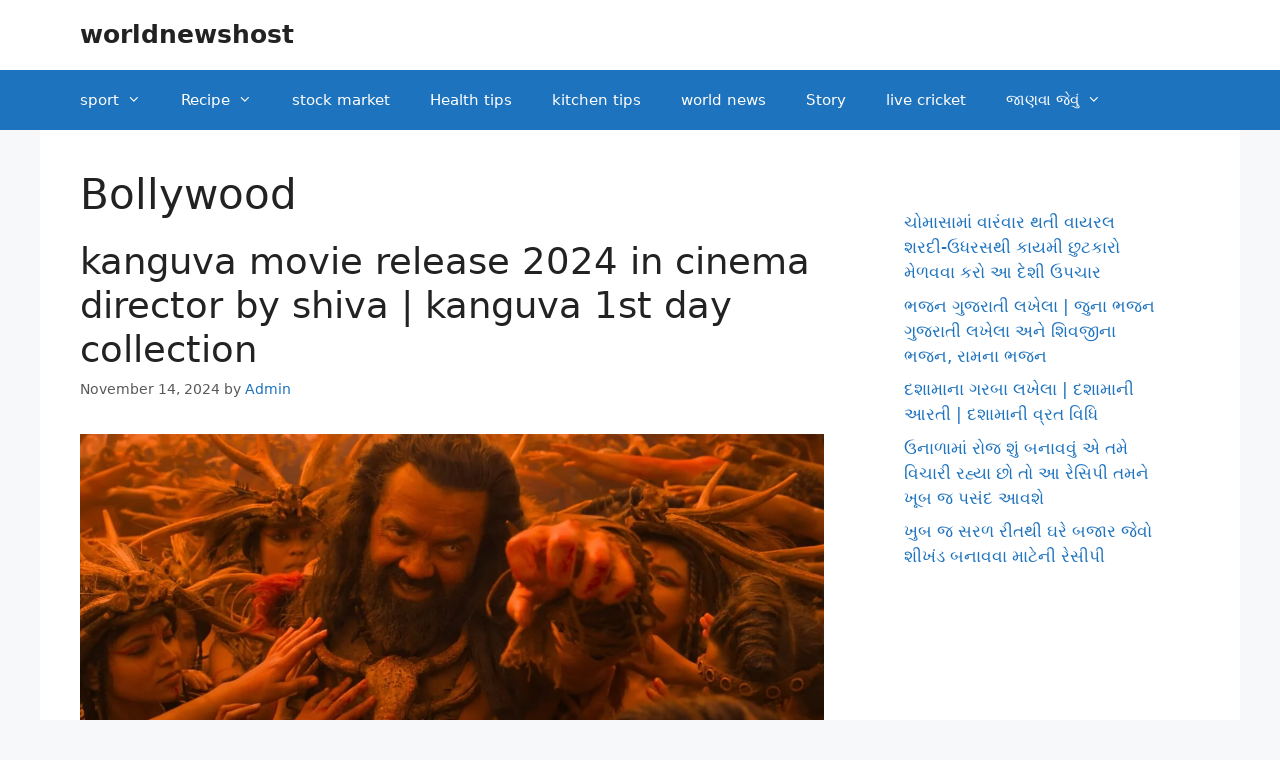

--- FILE ---
content_type: text/html; charset=UTF-8
request_url: https://worldnewshost.com/category/bollywood/
body_size: 13292
content:
<!DOCTYPE html>
<html lang="en-US">
<head>
	<meta charset="UTF-8">
	<meta name='robots' content='index, follow, max-image-preview:large, max-snippet:-1, max-video-preview:-1' />
	<style>img:is([sizes="auto" i], [sizes^="auto," i]) { contain-intrinsic-size: 3000px 1500px }</style>
	<meta name="viewport" content="width=device-width, initial-scale=1">
	<!-- This site is optimized with the Yoast SEO plugin v26.4 - https://yoast.com/wordpress/plugins/seo/ -->
	<title>Bollywood Archives - worldnewshost</title>
	<link rel="canonical" href="https://worldnewshost.com/category/bollywood/" />
	<meta property="og:locale" content="en_US" />
	<meta property="og:type" content="article" />
	<meta property="og:title" content="Bollywood Archives - worldnewshost" />
	<meta property="og:url" content="https://worldnewshost.com/category/bollywood/" />
	<meta property="og:site_name" content="worldnewshost" />
	<meta name="twitter:card" content="summary_large_image" />
	<script type="application/ld+json" class="yoast-schema-graph">{"@context":"https://schema.org","@graph":[{"@type":"CollectionPage","@id":"https://worldnewshost.com/category/bollywood/","url":"https://worldnewshost.com/category/bollywood/","name":"Bollywood Archives - worldnewshost","isPartOf":{"@id":"https://worldnewshost.com/#website"},"primaryImageOfPage":{"@id":"https://worldnewshost.com/category/bollywood/#primaryimage"},"image":{"@id":"https://worldnewshost.com/category/bollywood/#primaryimage"},"thumbnailUrl":"https://worldnewshost.com/wp-content/uploads/2024/11/Screenshot-2024-11-15-001953.jpg","breadcrumb":{"@id":"https://worldnewshost.com/category/bollywood/#breadcrumb"},"inLanguage":"en-US"},{"@type":"ImageObject","inLanguage":"en-US","@id":"https://worldnewshost.com/category/bollywood/#primaryimage","url":"https://worldnewshost.com/wp-content/uploads/2024/11/Screenshot-2024-11-15-001953.jpg","contentUrl":"https://worldnewshost.com/wp-content/uploads/2024/11/Screenshot-2024-11-15-001953.jpg","width":1877,"height":806,"caption":"kanguva movie"},{"@type":"BreadcrumbList","@id":"https://worldnewshost.com/category/bollywood/#breadcrumb","itemListElement":[{"@type":"ListItem","position":1,"name":"Home","item":"https://worldnewshost.com/"},{"@type":"ListItem","position":2,"name":"Bollywood"}]},{"@type":"WebSite","@id":"https://worldnewshost.com/#website","url":"https://worldnewshost.com/","name":"worldnewshost","description":"worldnewshost, news, recipe, sport, history","alternateName":"worldnewshost","potentialAction":[{"@type":"SearchAction","target":{"@type":"EntryPoint","urlTemplate":"https://worldnewshost.com/?s={search_term_string}"},"query-input":{"@type":"PropertyValueSpecification","valueRequired":true,"valueName":"search_term_string"}}],"inLanguage":"en-US"}]}</script>
	<!-- / Yoast SEO plugin. -->


<link rel="alternate" type="application/rss+xml" title="worldnewshost &raquo; Feed" href="https://worldnewshost.com/feed/" />
<link rel="alternate" type="application/rss+xml" title="worldnewshost &raquo; Stories Feed" href="https://worldnewshost.com/web-stories/feed/"><link rel='stylesheet' id='wp-block-library-css' href='https://worldnewshost.com/wp-includes/css/dist/block-library/style.min.css?ver=6.7.2' media='all' />
<style id='classic-theme-styles-inline-css'>
/*! This file is auto-generated */
.wp-block-button__link{color:#fff;background-color:#32373c;border-radius:9999px;box-shadow:none;text-decoration:none;padding:calc(.667em + 2px) calc(1.333em + 2px);font-size:1.125em}.wp-block-file__button{background:#32373c;color:#fff;text-decoration:none}
</style>
<style id='global-styles-inline-css'>
:root{--wp--preset--aspect-ratio--square: 1;--wp--preset--aspect-ratio--4-3: 4/3;--wp--preset--aspect-ratio--3-4: 3/4;--wp--preset--aspect-ratio--3-2: 3/2;--wp--preset--aspect-ratio--2-3: 2/3;--wp--preset--aspect-ratio--16-9: 16/9;--wp--preset--aspect-ratio--9-16: 9/16;--wp--preset--color--black: #000000;--wp--preset--color--cyan-bluish-gray: #abb8c3;--wp--preset--color--white: #ffffff;--wp--preset--color--pale-pink: #f78da7;--wp--preset--color--vivid-red: #cf2e2e;--wp--preset--color--luminous-vivid-orange: #ff6900;--wp--preset--color--luminous-vivid-amber: #fcb900;--wp--preset--color--light-green-cyan: #7bdcb5;--wp--preset--color--vivid-green-cyan: #00d084;--wp--preset--color--pale-cyan-blue: #8ed1fc;--wp--preset--color--vivid-cyan-blue: #0693e3;--wp--preset--color--vivid-purple: #9b51e0;--wp--preset--color--contrast: var(--contrast);--wp--preset--color--contrast-2: var(--contrast-2);--wp--preset--color--contrast-3: var(--contrast-3);--wp--preset--color--base: var(--base);--wp--preset--color--base-2: var(--base-2);--wp--preset--color--base-3: var(--base-3);--wp--preset--color--accent: var(--accent);--wp--preset--gradient--vivid-cyan-blue-to-vivid-purple: linear-gradient(135deg,rgba(6,147,227,1) 0%,rgb(155,81,224) 100%);--wp--preset--gradient--light-green-cyan-to-vivid-green-cyan: linear-gradient(135deg,rgb(122,220,180) 0%,rgb(0,208,130) 100%);--wp--preset--gradient--luminous-vivid-amber-to-luminous-vivid-orange: linear-gradient(135deg,rgba(252,185,0,1) 0%,rgba(255,105,0,1) 100%);--wp--preset--gradient--luminous-vivid-orange-to-vivid-red: linear-gradient(135deg,rgba(255,105,0,1) 0%,rgb(207,46,46) 100%);--wp--preset--gradient--very-light-gray-to-cyan-bluish-gray: linear-gradient(135deg,rgb(238,238,238) 0%,rgb(169,184,195) 100%);--wp--preset--gradient--cool-to-warm-spectrum: linear-gradient(135deg,rgb(74,234,220) 0%,rgb(151,120,209) 20%,rgb(207,42,186) 40%,rgb(238,44,130) 60%,rgb(251,105,98) 80%,rgb(254,248,76) 100%);--wp--preset--gradient--blush-light-purple: linear-gradient(135deg,rgb(255,206,236) 0%,rgb(152,150,240) 100%);--wp--preset--gradient--blush-bordeaux: linear-gradient(135deg,rgb(254,205,165) 0%,rgb(254,45,45) 50%,rgb(107,0,62) 100%);--wp--preset--gradient--luminous-dusk: linear-gradient(135deg,rgb(255,203,112) 0%,rgb(199,81,192) 50%,rgb(65,88,208) 100%);--wp--preset--gradient--pale-ocean: linear-gradient(135deg,rgb(255,245,203) 0%,rgb(182,227,212) 50%,rgb(51,167,181) 100%);--wp--preset--gradient--electric-grass: linear-gradient(135deg,rgb(202,248,128) 0%,rgb(113,206,126) 100%);--wp--preset--gradient--midnight: linear-gradient(135deg,rgb(2,3,129) 0%,rgb(40,116,252) 100%);--wp--preset--font-size--small: 13px;--wp--preset--font-size--medium: 20px;--wp--preset--font-size--large: 36px;--wp--preset--font-size--x-large: 42px;--wp--preset--spacing--20: 0.44rem;--wp--preset--spacing--30: 0.67rem;--wp--preset--spacing--40: 1rem;--wp--preset--spacing--50: 1.5rem;--wp--preset--spacing--60: 2.25rem;--wp--preset--spacing--70: 3.38rem;--wp--preset--spacing--80: 5.06rem;--wp--preset--shadow--natural: 6px 6px 9px rgba(0, 0, 0, 0.2);--wp--preset--shadow--deep: 12px 12px 50px rgba(0, 0, 0, 0.4);--wp--preset--shadow--sharp: 6px 6px 0px rgba(0, 0, 0, 0.2);--wp--preset--shadow--outlined: 6px 6px 0px -3px rgba(255, 255, 255, 1), 6px 6px rgba(0, 0, 0, 1);--wp--preset--shadow--crisp: 6px 6px 0px rgba(0, 0, 0, 1);}:where(.is-layout-flex){gap: 0.5em;}:where(.is-layout-grid){gap: 0.5em;}body .is-layout-flex{display: flex;}.is-layout-flex{flex-wrap: wrap;align-items: center;}.is-layout-flex > :is(*, div){margin: 0;}body .is-layout-grid{display: grid;}.is-layout-grid > :is(*, div){margin: 0;}:where(.wp-block-columns.is-layout-flex){gap: 2em;}:where(.wp-block-columns.is-layout-grid){gap: 2em;}:where(.wp-block-post-template.is-layout-flex){gap: 1.25em;}:where(.wp-block-post-template.is-layout-grid){gap: 1.25em;}.has-black-color{color: var(--wp--preset--color--black) !important;}.has-cyan-bluish-gray-color{color: var(--wp--preset--color--cyan-bluish-gray) !important;}.has-white-color{color: var(--wp--preset--color--white) !important;}.has-pale-pink-color{color: var(--wp--preset--color--pale-pink) !important;}.has-vivid-red-color{color: var(--wp--preset--color--vivid-red) !important;}.has-luminous-vivid-orange-color{color: var(--wp--preset--color--luminous-vivid-orange) !important;}.has-luminous-vivid-amber-color{color: var(--wp--preset--color--luminous-vivid-amber) !important;}.has-light-green-cyan-color{color: var(--wp--preset--color--light-green-cyan) !important;}.has-vivid-green-cyan-color{color: var(--wp--preset--color--vivid-green-cyan) !important;}.has-pale-cyan-blue-color{color: var(--wp--preset--color--pale-cyan-blue) !important;}.has-vivid-cyan-blue-color{color: var(--wp--preset--color--vivid-cyan-blue) !important;}.has-vivid-purple-color{color: var(--wp--preset--color--vivid-purple) !important;}.has-black-background-color{background-color: var(--wp--preset--color--black) !important;}.has-cyan-bluish-gray-background-color{background-color: var(--wp--preset--color--cyan-bluish-gray) !important;}.has-white-background-color{background-color: var(--wp--preset--color--white) !important;}.has-pale-pink-background-color{background-color: var(--wp--preset--color--pale-pink) !important;}.has-vivid-red-background-color{background-color: var(--wp--preset--color--vivid-red) !important;}.has-luminous-vivid-orange-background-color{background-color: var(--wp--preset--color--luminous-vivid-orange) !important;}.has-luminous-vivid-amber-background-color{background-color: var(--wp--preset--color--luminous-vivid-amber) !important;}.has-light-green-cyan-background-color{background-color: var(--wp--preset--color--light-green-cyan) !important;}.has-vivid-green-cyan-background-color{background-color: var(--wp--preset--color--vivid-green-cyan) !important;}.has-pale-cyan-blue-background-color{background-color: var(--wp--preset--color--pale-cyan-blue) !important;}.has-vivid-cyan-blue-background-color{background-color: var(--wp--preset--color--vivid-cyan-blue) !important;}.has-vivid-purple-background-color{background-color: var(--wp--preset--color--vivid-purple) !important;}.has-black-border-color{border-color: var(--wp--preset--color--black) !important;}.has-cyan-bluish-gray-border-color{border-color: var(--wp--preset--color--cyan-bluish-gray) !important;}.has-white-border-color{border-color: var(--wp--preset--color--white) !important;}.has-pale-pink-border-color{border-color: var(--wp--preset--color--pale-pink) !important;}.has-vivid-red-border-color{border-color: var(--wp--preset--color--vivid-red) !important;}.has-luminous-vivid-orange-border-color{border-color: var(--wp--preset--color--luminous-vivid-orange) !important;}.has-luminous-vivid-amber-border-color{border-color: var(--wp--preset--color--luminous-vivid-amber) !important;}.has-light-green-cyan-border-color{border-color: var(--wp--preset--color--light-green-cyan) !important;}.has-vivid-green-cyan-border-color{border-color: var(--wp--preset--color--vivid-green-cyan) !important;}.has-pale-cyan-blue-border-color{border-color: var(--wp--preset--color--pale-cyan-blue) !important;}.has-vivid-cyan-blue-border-color{border-color: var(--wp--preset--color--vivid-cyan-blue) !important;}.has-vivid-purple-border-color{border-color: var(--wp--preset--color--vivid-purple) !important;}.has-vivid-cyan-blue-to-vivid-purple-gradient-background{background: var(--wp--preset--gradient--vivid-cyan-blue-to-vivid-purple) !important;}.has-light-green-cyan-to-vivid-green-cyan-gradient-background{background: var(--wp--preset--gradient--light-green-cyan-to-vivid-green-cyan) !important;}.has-luminous-vivid-amber-to-luminous-vivid-orange-gradient-background{background: var(--wp--preset--gradient--luminous-vivid-amber-to-luminous-vivid-orange) !important;}.has-luminous-vivid-orange-to-vivid-red-gradient-background{background: var(--wp--preset--gradient--luminous-vivid-orange-to-vivid-red) !important;}.has-very-light-gray-to-cyan-bluish-gray-gradient-background{background: var(--wp--preset--gradient--very-light-gray-to-cyan-bluish-gray) !important;}.has-cool-to-warm-spectrum-gradient-background{background: var(--wp--preset--gradient--cool-to-warm-spectrum) !important;}.has-blush-light-purple-gradient-background{background: var(--wp--preset--gradient--blush-light-purple) !important;}.has-blush-bordeaux-gradient-background{background: var(--wp--preset--gradient--blush-bordeaux) !important;}.has-luminous-dusk-gradient-background{background: var(--wp--preset--gradient--luminous-dusk) !important;}.has-pale-ocean-gradient-background{background: var(--wp--preset--gradient--pale-ocean) !important;}.has-electric-grass-gradient-background{background: var(--wp--preset--gradient--electric-grass) !important;}.has-midnight-gradient-background{background: var(--wp--preset--gradient--midnight) !important;}.has-small-font-size{font-size: var(--wp--preset--font-size--small) !important;}.has-medium-font-size{font-size: var(--wp--preset--font-size--medium) !important;}.has-large-font-size{font-size: var(--wp--preset--font-size--large) !important;}.has-x-large-font-size{font-size: var(--wp--preset--font-size--x-large) !important;}
:where(.wp-block-post-template.is-layout-flex){gap: 1.25em;}:where(.wp-block-post-template.is-layout-grid){gap: 1.25em;}
:where(.wp-block-columns.is-layout-flex){gap: 2em;}:where(.wp-block-columns.is-layout-grid){gap: 2em;}
:root :where(.wp-block-pullquote){font-size: 1.5em;line-height: 1.6;}
</style>
<link rel='stylesheet' id='generate-style-css' href='https://worldnewshost.com/wp-content/themes/generatepress/assets/css/main.min.css?ver=3.5.1' media='all' />
<style id='generate-style-inline-css'>
body{background-color:#f7f8f9;color:#222222;}a{color:#1e73be;}a:hover, a:focus, a:active{color:#000000;}.wp-block-group__inner-container{max-width:1200px;margin-left:auto;margin-right:auto;}:root{--contrast:#222222;--contrast-2:#575760;--contrast-3:#b2b2be;--base:#f0f0f0;--base-2:#f7f8f9;--base-3:#ffffff;--accent:#1e73be;}:root .has-contrast-color{color:var(--contrast);}:root .has-contrast-background-color{background-color:var(--contrast);}:root .has-contrast-2-color{color:var(--contrast-2);}:root .has-contrast-2-background-color{background-color:var(--contrast-2);}:root .has-contrast-3-color{color:var(--contrast-3);}:root .has-contrast-3-background-color{background-color:var(--contrast-3);}:root .has-base-color{color:var(--base);}:root .has-base-background-color{background-color:var(--base);}:root .has-base-2-color{color:var(--base-2);}:root .has-base-2-background-color{background-color:var(--base-2);}:root .has-base-3-color{color:var(--base-3);}:root .has-base-3-background-color{background-color:var(--base-3);}:root .has-accent-color{color:var(--accent);}:root .has-accent-background-color{background-color:var(--accent);}body, button, input, select, textarea{font-family:-apple-system, system-ui, BlinkMacSystemFont, "Segoe UI", Helvetica, Arial, sans-serif, "Apple Color Emoji", "Segoe UI Emoji", "Segoe UI Symbol";}body{line-height:1.5;}.entry-content > [class*="wp-block-"]:not(:last-child):not(.wp-block-heading){margin-bottom:1.5em;}.main-navigation .main-nav ul ul li a{font-size:14px;}.sidebar .widget, .footer-widgets .widget{font-size:17px;}h2{font-size:37px;}@media (max-width:768px){h1{font-size:31px;}h2{font-size:27px;}h3{font-size:24px;}h4{font-size:22px;}h5{font-size:19px;}}.top-bar{background-color:#636363;color:#ffffff;}.top-bar a{color:#ffffff;}.top-bar a:hover{color:#303030;}.site-header{background-color:#ffffff;}.main-title a,.main-title a:hover{color:#222222;}.site-description{color:#757575;}.main-navigation,.main-navigation ul ul{background-color:#1e73be;}.main-navigation .main-nav ul li a, .main-navigation .menu-toggle, .main-navigation .menu-bar-items{color:#ffffff;}.main-navigation .main-nav ul li:not([class*="current-menu-"]):hover > a, .main-navigation .main-nav ul li:not([class*="current-menu-"]):focus > a, .main-navigation .main-nav ul li.sfHover:not([class*="current-menu-"]) > a, .main-navigation .menu-bar-item:hover > a, .main-navigation .menu-bar-item.sfHover > a{color:#ffffff;background-color:#035a9e;}button.menu-toggle:hover,button.menu-toggle:focus{color:#ffffff;}.main-navigation .main-nav ul li[class*="current-menu-"] > a{color:#ffffff;background-color:#035a9e;}.navigation-search input[type="search"],.navigation-search input[type="search"]:active, .navigation-search input[type="search"]:focus, .main-navigation .main-nav ul li.search-item.active > a, .main-navigation .menu-bar-items .search-item.active > a{color:#ffffff;background-color:#035a9e;}.main-navigation ul ul{background-color:#035a9e;}.main-navigation .main-nav ul ul li a{color:#ffffff;}.main-navigation .main-nav ul ul li:not([class*="current-menu-"]):hover > a,.main-navigation .main-nav ul ul li:not([class*="current-menu-"]):focus > a, .main-navigation .main-nav ul ul li.sfHover:not([class*="current-menu-"]) > a{color:#bbd2e8;background-color:#035a9e;}.main-navigation .main-nav ul ul li[class*="current-menu-"] > a{color:#bbd2e8;background-color:#035a9e;}.separate-containers .inside-article, .separate-containers .comments-area, .separate-containers .page-header, .one-container .container, .separate-containers .paging-navigation, .inside-page-header{background-color:#ffffff;}.entry-title a{color:#222222;}.entry-title a:hover{color:#55555e;}.entry-meta{color:#595959;}.sidebar .widget{background-color:#ffffff;}.footer-widgets{background-color:#ffffff;}.footer-widgets .widget-title{color:#000000;}.site-info{color:#ffffff;background-color:#55555e;}.site-info a{color:#ffffff;}.site-info a:hover{color:#d3d3d3;}.footer-bar .widget_nav_menu .current-menu-item a{color:#d3d3d3;}input[type="text"],input[type="email"],input[type="url"],input[type="password"],input[type="search"],input[type="tel"],input[type="number"],textarea,select{color:#666666;background-color:#fafafa;border-color:#cccccc;}input[type="text"]:focus,input[type="email"]:focus,input[type="url"]:focus,input[type="password"]:focus,input[type="search"]:focus,input[type="tel"]:focus,input[type="number"]:focus,textarea:focus,select:focus{color:#666666;background-color:#ffffff;border-color:#bfbfbf;}button,html input[type="button"],input[type="reset"],input[type="submit"],a.button,a.wp-block-button__link:not(.has-background){color:#ffffff;background-color:#55555e;}button:hover,html input[type="button"]:hover,input[type="reset"]:hover,input[type="submit"]:hover,a.button:hover,button:focus,html input[type="button"]:focus,input[type="reset"]:focus,input[type="submit"]:focus,a.button:focus,a.wp-block-button__link:not(.has-background):active,a.wp-block-button__link:not(.has-background):focus,a.wp-block-button__link:not(.has-background):hover{color:#ffffff;background-color:#3f4047;}a.generate-back-to-top{background-color:rgba( 0,0,0,0.4 );color:#ffffff;}a.generate-back-to-top:hover,a.generate-back-to-top:focus{background-color:rgba( 0,0,0,0.6 );color:#ffffff;}:root{--gp-search-modal-bg-color:var(--base-3);--gp-search-modal-text-color:var(--contrast);--gp-search-modal-overlay-bg-color:rgba(0,0,0,0.2);}@media (max-width:768px){.main-navigation .menu-bar-item:hover > a, .main-navigation .menu-bar-item.sfHover > a{background:none;color:#ffffff;}}.nav-below-header .main-navigation .inside-navigation.grid-container, .nav-above-header .main-navigation .inside-navigation.grid-container{padding:0px 20px 0px 20px;}.site-main .wp-block-group__inner-container{padding:40px;}.separate-containers .paging-navigation{padding-top:20px;padding-bottom:20px;}.entry-content .alignwide, body:not(.no-sidebar) .entry-content .alignfull{margin-left:-40px;width:calc(100% + 80px);max-width:calc(100% + 80px);}.rtl .menu-item-has-children .dropdown-menu-toggle{padding-left:20px;}.rtl .main-navigation .main-nav ul li.menu-item-has-children > a{padding-right:20px;}@media (max-width:768px){.separate-containers .inside-article, .separate-containers .comments-area, .separate-containers .page-header, .separate-containers .paging-navigation, .one-container .site-content, .inside-page-header{padding:30px;}.site-main .wp-block-group__inner-container{padding:30px;}.inside-top-bar{padding-right:30px;padding-left:30px;}.inside-header{padding-right:30px;padding-left:30px;}.widget-area .widget{padding-top:30px;padding-right:30px;padding-bottom:30px;padding-left:30px;}.footer-widgets-container{padding-top:30px;padding-right:30px;padding-bottom:30px;padding-left:30px;}.inside-site-info{padding-right:30px;padding-left:30px;}.entry-content .alignwide, body:not(.no-sidebar) .entry-content .alignfull{margin-left:-30px;width:calc(100% + 60px);max-width:calc(100% + 60px);}.one-container .site-main .paging-navigation{margin-bottom:20px;}}/* End cached CSS */.is-right-sidebar{width:30%;}.is-left-sidebar{width:30%;}.site-content .content-area{width:70%;}@media (max-width:768px){.main-navigation .menu-toggle,.sidebar-nav-mobile:not(#sticky-placeholder){display:block;}.main-navigation ul,.gen-sidebar-nav,.main-navigation:not(.slideout-navigation):not(.toggled) .main-nav > ul,.has-inline-mobile-toggle #site-navigation .inside-navigation > *:not(.navigation-search):not(.main-nav){display:none;}.nav-align-right .inside-navigation,.nav-align-center .inside-navigation{justify-content:space-between;}}
</style>
<link rel='stylesheet' id='generate-font-icons-css' href='https://worldnewshost.com/wp-content/themes/generatepress/assets/css/components/font-icons.min.css?ver=3.5.1' media='all' />
<script async src="https://pagead2.googlesyndication.com/pagead/js/adsbygoogle.js?client=ca-pub-5235424391087510"
     crossorigin="anonymous"></script>
<!-- Global site tag (gtag.js) - Google Analytics -->
<script async src="https://www.googletagmanager.com/gtag/js?id=UA-78442286-4"></script>
<script>
  window.dataLayer = window.dataLayer || [];
  function gtag(){dataLayer.push(arguments);}
  gtag('js', new Date());
  gtag('config', 'UA-78442286-4');
</script>


<meta name="facebook-domain-verification" content="fxqx1giwbpc13gdb1fo1k1omycunag" />
<meta name="google-site-verification" content="qOurJ0SvH2u8GkOkBfj-O36AFAlg1OhoHdxhhjHV454" /><link rel="icon" href="https://worldnewshost.com/wp-content/uploads/2024/10/cropped-296436147_453320986659805_2092132075817970856_n-32x32.jpg" sizes="32x32" />
<link rel="icon" href="https://worldnewshost.com/wp-content/uploads/2024/10/cropped-296436147_453320986659805_2092132075817970856_n-192x192.jpg" sizes="192x192" />
<link rel="apple-touch-icon" href="https://worldnewshost.com/wp-content/uploads/2024/10/cropped-296436147_453320986659805_2092132075817970856_n-180x180.jpg" />
<meta name="msapplication-TileImage" content="https://worldnewshost.com/wp-content/uploads/2024/10/cropped-296436147_453320986659805_2092132075817970856_n-270x270.jpg" />
</head>

<body class="archive category category-bollywood category-90 wp-embed-responsive right-sidebar nav-below-header one-container header-aligned-left dropdown-hover" itemtype="https://schema.org/Blog" itemscope>
	<a class="screen-reader-text skip-link" href="#content" title="Skip to content">Skip to content</a>		<header class="site-header" id="masthead" aria-label="Site"  itemtype="https://schema.org/WPHeader" itemscope>
			<div class="inside-header grid-container">
				<div class="site-branding">
						<p class="main-title" itemprop="headline">
					<a href="https://worldnewshost.com/" rel="home">worldnewshost</a>
				</p>
						
					</div>			</div>
		</header>
				<nav class="main-navigation sub-menu-right" id="site-navigation" aria-label="Primary"  itemtype="https://schema.org/SiteNavigationElement" itemscope>
			<div class="inside-navigation grid-container">
								<button class="menu-toggle" aria-controls="primary-menu" aria-expanded="false">
					<span class="mobile-menu">Menu</span>				</button>
				<div id="primary-menu" class="main-nav"><ul id="menu-worldnews" class=" menu sf-menu"><li id="menu-item-2039" class="menu-item menu-item-type-taxonomy menu-item-object-category menu-item-has-children menu-item-2039"><a href="https://worldnewshost.com/category/sport/">sport<span role="presentation" class="dropdown-menu-toggle"></span></a>
<ul class="sub-menu">
	<li id="menu-item-2040" class="menu-item menu-item-type-taxonomy menu-item-object-category menu-item-2040"><a href="https://worldnewshost.com/category/sport/women-cricket/">Women cricket</a></li>
</ul>
</li>
<li id="menu-item-297" class="menu-item menu-item-type-taxonomy menu-item-object-category menu-item-has-children menu-item-297"><a href="https://worldnewshost.com/category/recipe/">Recipe<span role="presentation" class="dropdown-menu-toggle"></span></a>
<ul class="sub-menu">
	<li id="menu-item-2023" class="menu-item menu-item-type-taxonomy menu-item-object-category menu-item-2023"><a href="https://worldnewshost.com/category/recipe/egg-recipe/">egg recipe</a></li>
	<li id="menu-item-2022" class="menu-item menu-item-type-taxonomy menu-item-object-category menu-item-2022"><a href="https://worldnewshost.com/category/recipe/cake/">cake</a></li>
</ul>
</li>
<li id="menu-item-1980" class="menu-item menu-item-type-taxonomy menu-item-object-category menu-item-1980"><a href="https://worldnewshost.com/category/stock-market/">stock market</a></li>
<li id="menu-item-299" class="menu-item menu-item-type-taxonomy menu-item-object-category menu-item-299"><a href="https://worldnewshost.com/category/health-tips/">Health tips</a></li>
<li id="menu-item-1981" class="menu-item menu-item-type-taxonomy menu-item-object-category menu-item-1981"><a href="https://worldnewshost.com/category/kitchen-tips/">kitchen tips</a></li>
<li id="menu-item-1982" class="menu-item menu-item-type-taxonomy menu-item-object-category menu-item-1982"><a href="https://worldnewshost.com/category/world-news/">world news</a></li>
<li id="menu-item-2046" class="menu-item menu-item-type-post_type_archive menu-item-object-web-story menu-item-2046"><a href="https://worldnewshost.com/web-stories/">Story</a></li>
<li id="menu-item-2090" class="menu-item menu-item-type-post_type menu-item-object-page menu-item-2090"><a href="https://worldnewshost.com/live-cricket-score/">live cricket</a></li>
<li id="menu-item-2663" class="menu-item menu-item-type-taxonomy menu-item-object-category menu-item-has-children menu-item-2663"><a href="https://worldnewshost.com/category/%e0%aa%9c%e0%aa%be%e0%aa%a3%e0%aa%b5%e0%aa%be-%e0%aa%9c%e0%ab%87%e0%aa%b5%e0%ab%81%e0%aa%82/">જાણવા જેવું<span role="presentation" class="dropdown-menu-toggle"></span></a>
<ul class="sub-menu">
	<li id="menu-item-2666" class="menu-item menu-item-type-taxonomy menu-item-object-category menu-item-has-children menu-item-2666"><a href="https://worldnewshost.com/category/visit-place/">ફરવાલાયક સ્થળ<span role="presentation" class="dropdown-menu-toggle"></span></a>
	<ul class="sub-menu">
		<li id="menu-item-2667" class="menu-item menu-item-type-taxonomy menu-item-object-category menu-item-has-children menu-item-2667"><a href="https://worldnewshost.com/category/visit-place/%e0%aa%97%e0%ab%81%e0%aa%9c%e0%aa%b0%e0%aa%be%e0%aa%a4/">ગુજરાત<span role="presentation" class="dropdown-menu-toggle"></span></a>
		<ul class="sub-menu">
			<li id="menu-item-2668" class="menu-item menu-item-type-taxonomy menu-item-object-category menu-item-2668"><a href="https://worldnewshost.com/category/visit-place/%e0%aa%97%e0%ab%81%e0%aa%9c%e0%aa%b0%e0%aa%be%e0%aa%a4/%e0%aa%85%e0%aa%82%e0%aa%ac%e0%aa%be%e0%aa%9c%e0%ab%80/">અંબાજી</a></li>
			<li id="menu-item-2669" class="menu-item menu-item-type-taxonomy menu-item-object-category menu-item-2669"><a href="https://worldnewshost.com/category/visit-place/%e0%aa%97%e0%ab%81%e0%aa%9c%e0%aa%b0%e0%aa%be%e0%aa%a4/%e0%aa%a6%e0%ab%8d%e0%aa%b5%e0%aa%be%e0%aa%b0%e0%aa%95%e0%aa%be/">દ્વારકા</a></li>
		</ul>
</li>
	</ul>
</li>
	<li id="menu-item-2665" class="menu-item menu-item-type-taxonomy menu-item-object-category menu-item-has-children menu-item-2665"><a href="https://worldnewshost.com/category/%e0%aa%a7%e0%aa%be%e0%aa%b0%e0%ab%8d%e0%aa%ae%e0%aa%bf%e0%aa%95/">ધાર્મિક<span role="presentation" class="dropdown-menu-toggle"></span></a>
	<ul class="sub-menu">
		<li id="menu-item-2672" class="menu-item menu-item-type-taxonomy menu-item-object-category menu-item-2672"><a href="https://worldnewshost.com/category/%e0%aa%85%e0%aa%97%e0%aa%bf%e0%aa%af%e0%aa%be%e0%aa%b0%e0%aa%b8/">અગિયારસ</a></li>
	</ul>
</li>
	<li id="menu-item-2671" class="menu-item menu-item-type-taxonomy menu-item-object-category menu-item-2671"><a href="https://worldnewshost.com/category/%e0%aa%b8%e0%aa%b0%e0%aa%95%e0%aa%be%e0%aa%b0%e0%ab%80-%e0%aa%af%e0%ab%8b%e0%aa%9c%e0%aa%a8%e0%aa%be/">સરકારી યોજના</a></li>
	<li id="menu-item-2661" class="menu-item menu-item-type-taxonomy menu-item-object-category menu-item-2661"><a href="https://worldnewshost.com/category/%e0%aa%85%e0%aa%b5%e0%aa%a8%e0%aa%b5%e0%ab%81/">અવનવુ</a></li>
	<li id="menu-item-2662" class="menu-item menu-item-type-taxonomy menu-item-object-category menu-item-2662"><a href="https://worldnewshost.com/category/%e0%aa%95%e0%ab%8b%e0%aa%af%e0%aa%a1%e0%aa%be/">કોયડા</a></li>
	<li id="menu-item-2664" class="menu-item menu-item-type-taxonomy menu-item-object-category menu-item-2664"><a href="https://worldnewshost.com/category/%e0%aa%9c%e0%ab%8b%e0%aa%95%e0%ab%8d%e0%aa%b8/">જોક્સ</a></li>
	<li id="menu-item-2670" class="menu-item menu-item-type-taxonomy menu-item-object-category menu-item-2670"><a href="https://worldnewshost.com/category/%e0%aa%ab%e0%ab%82%e0%aa%a1-%e0%aa%85%e0%aa%a8%e0%ab%87-%e0%aa%b0%e0%ab%87%e0%aa%b8%e0%ab%80%e0%aa%aa%e0%ab%80/">ફૂડ અને રેસીપી</a></li>
</ul>
</li>
</ul></div>			</div>
		</nav>
		
	<div class="site grid-container container hfeed" id="page">
				<div class="site-content" id="content">
			
	<div class="content-area" id="primary">
		<main class="site-main" id="main">
					<header class="page-header" aria-label="Page">
			
			<h1 class="page-title">
				Bollywood			</h1>

					</header>
		<article id="post-2127" class="post-2127 post type-post status-publish format-standard has-post-thumbnail hentry category-bollywood tag-kanguva-movie-release-2024-in-cinema-dir tag-kanguva-movie-review" itemtype="https://schema.org/CreativeWork" itemscope>
	<div class="inside-article">
					<header class="entry-header">
				<h2 class="entry-title" itemprop="headline"><a href="https://worldnewshost.com/kanguva-movie-review/" rel="bookmark">kanguva movie release 2024 in cinema director by shiva | kanguva 1st day collection</a></h2>		<div class="entry-meta">
			<span class="posted-on"><time class="updated" datetime="2024-11-15T11:27:54+00:00" itemprop="dateModified">November 15, 2024</time><time class="entry-date published" datetime="2024-11-14T18:44:03+00:00" itemprop="datePublished">November 14, 2024</time></span> <span class="byline">by <span class="author vcard" itemprop="author" itemtype="https://schema.org/Person" itemscope><a class="url fn n" href="https://worldnewshost.com/author/admin/" title="View all posts by Admin" rel="author" itemprop="url"><span class="author-name" itemprop="name">Admin</span></a></span></span> 		</div>
					</header>
			<div class="post-image">
						
						<a href="https://worldnewshost.com/kanguva-movie-review/">
							<img width="1877" height="806" src="https://worldnewshost.com/wp-content/uploads/2024/11/Screenshot-2024-11-15-001953.jpg" class="attachment-full size-full wp-post-image" alt="kanguva movie" itemprop="image" decoding="async" fetchpriority="high" srcset="https://worldnewshost.com/wp-content/uploads/2024/11/Screenshot-2024-11-15-001953.jpg 1877w, https://worldnewshost.com/wp-content/uploads/2024/11/Screenshot-2024-11-15-001953-300x129.jpg 300w, https://worldnewshost.com/wp-content/uploads/2024/11/Screenshot-2024-11-15-001953-1024x440.jpg 1024w, https://worldnewshost.com/wp-content/uploads/2024/11/Screenshot-2024-11-15-001953-768x330.jpg 768w, https://worldnewshost.com/wp-content/uploads/2024/11/Screenshot-2024-11-15-001953-1536x660.jpg 1536w, https://worldnewshost.com/wp-content/uploads/2024/11/Screenshot-2024-11-15-001953-1400x600.jpg 1400w, https://worldnewshost.com/wp-content/uploads/2024/11/Screenshot-2024-11-15-001953-150x64.jpg 150w" sizes="(max-width: 1877px) 100vw, 1877px" />
						</a>
					</div>
			<div class="entry-summary" itemprop="text">
				<p>kanguva movie is a fantasy action film directed by Siva, starring Suriya in a dual role as Kanguva and Francis Theodore. The movie traces two timelines: one set in 1070 and the other in 2024. In 1070, Kanguva is a tribal warrior who promises to protect a young boy named Poruva. Fast forward to 2024, &#8230; <a title="kanguva movie release 2024 in cinema director by shiva | kanguva 1st day collection" class="read-more" href="https://worldnewshost.com/kanguva-movie-review/" aria-label="Read more about kanguva movie release 2024 in cinema director by shiva | kanguva 1st day collection">Read more</a></p>
			</div>

				<footer class="entry-meta" aria-label="Entry meta">
			<span class="cat-links"><span class="screen-reader-text">Categories </span><a href="https://worldnewshost.com/category/bollywood/" rel="category tag">Bollywood</a></span> <span class="tags-links"><span class="screen-reader-text">Tags </span><a href="https://worldnewshost.com/tag/kanguva-movie-release-2024-in-cinema-dir/" rel="tag">kanguva movie release 2024 in cinema dir</a>, <a href="https://worldnewshost.com/tag/kanguva-movie-review/" rel="tag">kanguva movie review</a></span> <span class="comments-link"><a href="https://worldnewshost.com/kanguva-movie-review/#respond">Leave a comment</a></span> 		</footer>
			</div>
</article>
<article id="post-1192" class="post-1192 post type-post status-publish format-standard has-post-thumbnail hentry category-bollywood" itemtype="https://schema.org/CreativeWork" itemscope>
	<div class="inside-article">
					<header class="entry-header">
				<h2 class="entry-title" itemprop="headline"><a href="https://worldnewshost.com/anant-ambani/" rel="bookmark">અનંત અંબાણી અને રાધિકા ની  સગાઈમાં આવેલ સેલીબ્રીટીની જુઓ તસવીરો</a></h2>		<div class="entry-meta">
			<span class="posted-on"><time class="entry-date published" datetime="2023-01-30T06:31:25+00:00" itemprop="datePublished">January 30, 2023</time></span> <span class="byline">by <span class="author vcard" itemprop="author" itemtype="https://schema.org/Person" itemscope><a class="url fn n" href="https://worldnewshost.com/author/admin/" title="View all posts by Admin" rel="author" itemprop="url"><span class="author-name" itemprop="name">Admin</span></a></span></span> 		</div>
					</header>
			<div class="post-image">
						
						<a href="https://worldnewshost.com/anant-ambani/">
							<img width="683" height="683" src="https://worldnewshost.com/wp-content/uploads/2023/01/Anant-Ambani-and-Radhika-Merchant-Engagement-Ceremony-7.jpg" class="attachment-full size-full wp-post-image" alt="" itemprop="image" decoding="async" srcset="https://worldnewshost.com/wp-content/uploads/2023/01/Anant-Ambani-and-Radhika-Merchant-Engagement-Ceremony-7.jpg 683w, https://worldnewshost.com/wp-content/uploads/2023/01/Anant-Ambani-and-Radhika-Merchant-Engagement-Ceremony-7-300x300.jpg 300w, https://worldnewshost.com/wp-content/uploads/2023/01/Anant-Ambani-and-Radhika-Merchant-Engagement-Ceremony-7-150x150.jpg 150w, https://worldnewshost.com/wp-content/uploads/2023/01/Anant-Ambani-and-Radhika-Merchant-Engagement-Ceremony-7-600x600.jpg 600w" sizes="(max-width: 683px) 100vw, 683px" />
						</a>
					</div>
			<div class="entry-summary" itemprop="text">
				<p>અનંત અંબાણી અને રાધિકા ની સગાઈમાં આવેલ સેલીબ્રીટીની જુઓ તસવીરો</p>
			</div>

				<footer class="entry-meta" aria-label="Entry meta">
			<span class="cat-links"><span class="screen-reader-text">Categories </span><a href="https://worldnewshost.com/category/bollywood/" rel="category tag">Bollywood</a></span> <span class="comments-link"><a href="https://worldnewshost.com/anant-ambani/#respond">Leave a comment</a></span> 		</footer>
			</div>
</article>
<article id="post-1161" class="post-1161 post type-post status-publish format-standard hentry category-bollywood" itemtype="https://schema.org/CreativeWork" itemscope>
	<div class="inside-article">
					<header class="entry-header">
				<h2 class="entry-title" itemprop="headline"><a href="https://worldnewshost.com/john-abrahams-wife-priya-runchal-share-beautiful-picture/" rel="bookmark">John Abraham’s wife Priya Runchal share beautiful picture</a></h2>		<div class="entry-meta">
			<span class="posted-on"><time class="entry-date published" datetime="2023-01-26T11:13:05+00:00" itemprop="datePublished">January 26, 2023</time></span> <span class="byline">by <span class="author vcard" itemprop="author" itemtype="https://schema.org/Person" itemscope><a class="url fn n" href="https://worldnewshost.com/author/admin/" title="View all posts by Admin" rel="author" itemprop="url"><span class="author-name" itemprop="name">Admin</span></a></span></span> 		</div>
					</header>
			
			<div class="entry-summary" itemprop="text">
				<p>તમને ફોટા પસંદ આવે તો શેર કરો</p>
			</div>

				<footer class="entry-meta" aria-label="Entry meta">
			<span class="cat-links"><span class="screen-reader-text">Categories </span><a href="https://worldnewshost.com/category/bollywood/" rel="category tag">Bollywood</a></span> <span class="comments-link"><a href="https://worldnewshost.com/john-abrahams-wife-priya-runchal-share-beautiful-picture/#respond">Leave a comment</a></span> 		</footer>
			</div>
</article>
<article id="post-718" class="post-718 post type-post status-publish format-standard has-post-thumbnail hentry category-bollywood" itemtype="https://schema.org/CreativeWork" itemscope>
	<div class="inside-article">
					<header class="entry-header">
				<h2 class="entry-title" itemprop="headline"><a href="https://worldnewshost.com/shilpa-shetty-plastic/" rel="bookmark">આ અભિનેત્રીઓના પ્લાસ્ટિક સર્જરી પહેલા ચહેરા કેવા હતા જોવા ફોટા પર ક્લિક કરો</a></h2>		<div class="entry-meta">
			<span class="posted-on"><time class="entry-date published" datetime="2022-04-15T06:55:04+00:00" itemprop="datePublished">April 15, 2022</time></span> <span class="byline">by <span class="author vcard" itemprop="author" itemtype="https://schema.org/Person" itemscope><a class="url fn n" href="https://worldnewshost.com/author/admin/" title="View all posts by Admin" rel="author" itemprop="url"><span class="author-name" itemprop="name">Admin</span></a></span></span> 		</div>
					</header>
			<div class="post-image">
						
						<a href="https://worldnewshost.com/shilpa-shetty-plastic/">
							<img width="1200" height="628" src="https://worldnewshost.com/wp-content/uploads/2022/04/mantra-1.jpg" class="attachment-full size-full wp-post-image" alt="" itemprop="image" decoding="async" srcset="https://worldnewshost.com/wp-content/uploads/2022/04/mantra-1.jpg 1200w, https://worldnewshost.com/wp-content/uploads/2022/04/mantra-1-300x157.jpg 300w, https://worldnewshost.com/wp-content/uploads/2022/04/mantra-1-1024x536.jpg 1024w, https://worldnewshost.com/wp-content/uploads/2022/04/mantra-1-768x402.jpg 768w" sizes="(max-width: 1200px) 100vw, 1200px" />
						</a>
					</div>
			<div class="entry-summary" itemprop="text">
				<p>અનુષ્કાએ હોઠ પર સર્જરી કરાવી હતી જ્યારે અભિનેત્રી અનુષ્કા શર્મા ફિલ્મ પીકેમાં જોવા મળી હતી ત્યારે તેના હોઠ પર સર્જરી કરાવવાને કારણે તેને ટ્રોલ કરવામાં આવી હતી. માત્ર ટ્રોલ જ નહીં, તેના વિશે ઘણા મીમ્સ પણ બનાવવામાં આવ્યા હતા. આ પછી અનુષ્કાએ તેના એક ઇન્ટરવ્યૂમાં કહ્યું હતું કે આ મારું શરીર છે અને મેં ક્યારેય &#8230; <a title="આ અભિનેત્રીઓના પ્લાસ્ટિક સર્જરી પહેલા ચહેરા કેવા હતા જોવા ફોટા પર ક્લિક કરો" class="read-more" href="https://worldnewshost.com/shilpa-shetty-plastic/" aria-label="Read more about આ અભિનેત્રીઓના પ્લાસ્ટિક સર્જરી પહેલા ચહેરા કેવા હતા જોવા ફોટા પર ક્લિક કરો">Read more</a></p>
			</div>

				<footer class="entry-meta" aria-label="Entry meta">
			<span class="cat-links"><span class="screen-reader-text">Categories </span><a href="https://worldnewshost.com/category/bollywood/" rel="category tag">Bollywood</a></span> <span class="comments-link"><a href="https://worldnewshost.com/shilpa-shetty-plastic/#comments">1 Comment</a></span> 		</footer>
			</div>
</article>
<article id="post-680" class="post-680 post type-post status-publish format-standard has-post-thumbnail hentry category-bollywood" itemtype="https://schema.org/CreativeWork" itemscope>
	<div class="inside-article">
					<header class="entry-header">
				<h2 class="entry-title" itemprop="headline"><a href="https://worldnewshost.com/rrr/" rel="bookmark">બાહુબલી-2 પછી RRRની કમાણી 1000 કરોડને પાર ગઈ, રાજામૌલી દેશના સૌથી સફળ ડિરેક્ટર બન્યા</a></h2>		<div class="entry-meta">
			<span class="posted-on"><time class="entry-date published" datetime="2022-04-09T15:06:52+00:00" itemprop="datePublished">April 9, 2022</time></span> <span class="byline">by <span class="author vcard" itemprop="author" itemtype="https://schema.org/Person" itemscope><a class="url fn n" href="https://worldnewshost.com/author/admin/" title="View all posts by Admin" rel="author" itemprop="url"><span class="author-name" itemprop="name">Admin</span></a></span></span> 		</div>
					</header>
			<div class="post-image">
						
						<a href="https://worldnewshost.com/rrr/">
							<img width="1200" height="628" src="https://worldnewshost.com/wp-content/uploads/2022/04/0001-23410611694_20220409_203417_0000.png" class="attachment-full size-full wp-post-image" alt="" itemprop="image" decoding="async" loading="lazy" srcset="https://worldnewshost.com/wp-content/uploads/2022/04/0001-23410611694_20220409_203417_0000.png 1200w, https://worldnewshost.com/wp-content/uploads/2022/04/0001-23410611694_20220409_203417_0000-300x157.png 300w, https://worldnewshost.com/wp-content/uploads/2022/04/0001-23410611694_20220409_203417_0000-1024x536.png 1024w, https://worldnewshost.com/wp-content/uploads/2022/04/0001-23410611694_20220409_203417_0000-768x402.png 768w" sizes="auto, (max-width: 1200px) 100vw, 1200px" />
						</a>
					</div>
			<div class="entry-summary" itemprop="text">
				<p>બાહુબલી-2 પછી RRRની કમાણી 1000 કરોડને પાર ગઈ ડિરેક્ટર રાજામૌલી દેશના સૌથી સફળ બન્યા તેમની ફિલ્મો દુનિયાભરમાં અત્યાર સુધી રૂ. 3460 કરોડ કમાઈ ચૂકી છે. જ્યારે બોલિવૂડના નંબર વન ડિરેક્ટર રોહિત શેટ્ટીએ 19 વર્ષમાં 14 ફિલ્મ રિલીઝ કરીને દુનિયાભરમાંથી રૂ. 2694 કરોડની કમાણી કરી છે. રોહિત શેટ્ટીની સૌથી સફળ ફિલ્મ ચેન્નઈ એક્સપ્રેસે રૂ. 396 કરોડ &#8230; <a title="બાહુબલી-2 પછી RRRની કમાણી 1000 કરોડને પાર ગઈ, રાજામૌલી દેશના સૌથી સફળ ડિરેક્ટર બન્યા" class="read-more" href="https://worldnewshost.com/rrr/" aria-label="Read more about બાહુબલી-2 પછી RRRની કમાણી 1000 કરોડને પાર ગઈ, રાજામૌલી દેશના સૌથી સફળ ડિરેક્ટર બન્યા">Read more</a></p>
			</div>

				<footer class="entry-meta" aria-label="Entry meta">
			<span class="cat-links"><span class="screen-reader-text">Categories </span><a href="https://worldnewshost.com/category/bollywood/" rel="category tag">Bollywood</a></span> <span class="comments-link"><a href="https://worldnewshost.com/rrr/#respond">Leave a comment</a></span> 		</footer>
			</div>
</article>
		</main>
	</div>

	<div class="widget-area sidebar is-right-sidebar" id="right-sidebar">
	<div class="inside-right-sidebar">
		<aside id="block-3" class="widget inner-padding widget_block widget_recent_entries"><ul class="wp-block-latest-posts__list wp-block-latest-posts"><li><a class="wp-block-latest-posts__post-title" href="https://worldnewshost.com/viral/">ચોમાસામાં વારંવાર થતી વાયરલ શરદી-ઉધરસથી કાયમી છુટકારો મેળવવા કરો આ દેશી ઉપચાર</a></li>
<li><a class="wp-block-latest-posts__post-title" href="https://worldnewshost.com/bhajan/">ભજન ગુજરાતી લખેલા | જુના ભજન ગુજરાતી લખેલા અને શિવજીના ભજન, રામના ભજન</a></li>
<li><a class="wp-block-latest-posts__post-title" href="https://worldnewshost.com/dashama/">દશામાના ગરબા લખેલા | દશામાની આરતી | દશામાની વ્રત વિધિ</a></li>
<li><a class="wp-block-latest-posts__post-title" href="https://worldnewshost.com/summer-recipe/">ઉનાળામાં રોજ શું બનાવવું એ તમે વિચારી રહ્યા છો તો આ રેસિપી તમને ખૂબ જ પસંદ આવશે</a></li>
<li><a class="wp-block-latest-posts__post-title" href="https://worldnewshost.com/shikhand/">ખુબ જ સરળ રીતથી ઘરે બજાર જેવો શીખંડ બનાવવા માટેની રેસીપી</a></li>
</ul></aside><aside id="ai_widget-3" class="widget inner-padding block-widget"><div class='code-block code-block-5' style='margin: 8px auto; text-align: center; display: block; clear: both;'>
<script async src="https://pagead2.googlesyndication.com/pagead/js/adsbygoogle.js?client=ca-pub-5235424391087510"
     crossorigin="anonymous"></script>
<!-- after -->
<ins class="adsbygoogle"
     style="display:block"
     data-ad-client="ca-pub-5235424391087510"
     data-ad-slot="4658491501"
     data-ad-format="auto"
     data-full-width-responsive="true"></ins>
<script>
     (adsbygoogle = window.adsbygoogle || []).push({});
</script></div>
</aside>	</div>
</div>

	</div>
</div>


<div class="site-footer">
			<footer class="site-info" aria-label="Site"  itemtype="https://schema.org/WPFooter" itemscope>
			<div class="inside-site-info grid-container">
								<div class="copyright-bar">
					<span class="copyright">&copy; 2026 worldnewshost</span> &bull; Built with <a href="https://generatepress.com" itemprop="url">GeneratePress</a>				</div>
			</div>
		</footer>
		</div>

<div class='code-block code-block-7' style='margin: 8px 0; clear: both;'>
<script async src="https://pagead2.googlesyndication.com/pagead/js/adsbygoogle.js?client=ca-pub-5235424391087510"
     crossorigin="anonymous"></script>
<!-- after -->
<ins class="adsbygoogle"
     style="display:block"
     data-ad-client="ca-pub-5235424391087510"
     data-ad-slot="4658491501"
     data-ad-format="auto"
     data-full-width-responsive="true"></ins>
<script>
     (adsbygoogle = window.adsbygoogle || []).push({});
</script></div>
<script id="generate-a11y">!function(){"use strict";if("querySelector"in document&&"addEventListener"in window){var e=document.body;e.addEventListener("mousedown",function(){e.classList.add("using-mouse")}),e.addEventListener("keydown",function(){e.classList.remove("using-mouse")})}}();</script><!--[if lte IE 11]>
<script src="https://worldnewshost.com/wp-content/themes/generatepress/assets/js/classList.min.js?ver=3.5.1" id="generate-classlist-js"></script>
<![endif]-->
<script id="generate-menu-js-extra">
var generatepressMenu = {"toggleOpenedSubMenus":"1","openSubMenuLabel":"Open Sub-Menu","closeSubMenuLabel":"Close Sub-Menu"};
</script>
<script src="https://worldnewshost.com/wp-content/themes/generatepress/assets/js/menu.min.js?ver=3.5.1" id="generate-menu-js"></script>

</body>
</html>


--- FILE ---
content_type: text/html; charset=utf-8
request_url: https://www.google.com/recaptcha/api2/aframe
body_size: 265
content:
<!DOCTYPE HTML><html><head><meta http-equiv="content-type" content="text/html; charset=UTF-8"></head><body><script nonce="O0ir72KXmAtnCvKr6SvMcg">/** Anti-fraud and anti-abuse applications only. See google.com/recaptcha */ try{var clients={'sodar':'https://pagead2.googlesyndication.com/pagead/sodar?'};window.addEventListener("message",function(a){try{if(a.source===window.parent){var b=JSON.parse(a.data);var c=clients[b['id']];if(c){var d=document.createElement('img');d.src=c+b['params']+'&rc='+(localStorage.getItem("rc::a")?sessionStorage.getItem("rc::b"):"");window.document.body.appendChild(d);sessionStorage.setItem("rc::e",parseInt(sessionStorage.getItem("rc::e")||0)+1);localStorage.setItem("rc::h",'1768483143052');}}}catch(b){}});window.parent.postMessage("_grecaptcha_ready", "*");}catch(b){}</script></body></html>